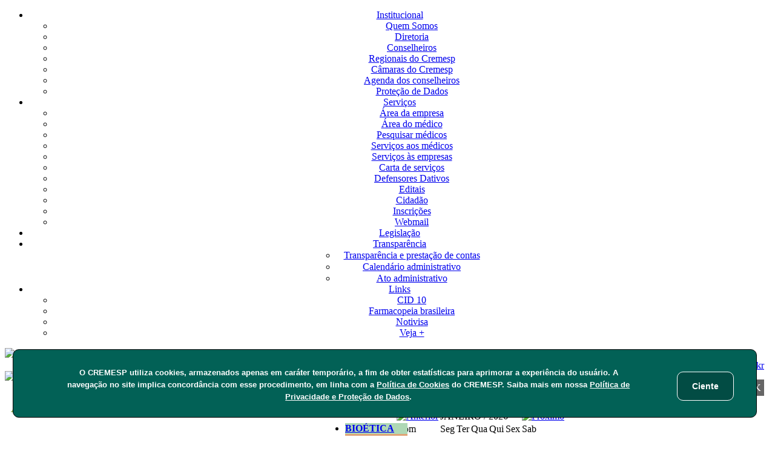

--- FILE ---
content_type: text/html; charset=ISO-8859-1
request_url: http://crm-sp.org.br/?siteAcao=Agenda
body_size: 8658
content:
	<!DOCTYPE html
		PUBLIC "-//W3C//DTD XHTML 1.0 Transitional//EN" "http://www.w3.org/TR/xhtml1/DTD/xhtml1-transitional.dtd">
	<script language="javascript">
// valida e-mail
function Valida_mail(campo,div) {


	if (document.getElementById(campo).value != "") {
		
		if (document.getElementById(campo).value.search(/^\w+((-\w+)|(\.\w+))*\@\w+((\.|-)\w+)*\.\w+$/) == -1) {
			if(div){
				document.getElementById(div).innerHTML = "<img src='https://www.cremesp.org.br/Templates/v200901/images/ico_correto.gif'>";
			}
			document.getElementById(campo).style.borderColor = "#FF0000";
			document.getElementById(campo).style.backgroundImage = "none";
			return false;
		} else {
			if(div){
				document.getElementById(div).innerHTML = "<img src='https://www.cremesp.org.br/Templates/v200901/images/ico_correto.gif'>";
			}
			document.getElementById(campo).style.borderColor = "#7BB33A";
			document.getElementById(campo).style.backgroundImage = "url(Templates/v200901/images/ico_correto.gif)";
			document.getElementById(campo).style.backgroundRepeat="no-repeat";
			document.getElementById(campo).style.backgroundPosition="center right";
			document.getElementById(campo).style.paddingRight="15px";
			return true;
		}
	} else {
			if(div){
		 		document.getElementById(div).innerHTML = "";
			}
			document.getElementById(campo).style.borderColor = "#CCCCCC";
			document.getElementById(campo).style.backgroundImage = "none";
			return false;
	}
}
</script>
<script language='JavaScript'>
function SomenteNumero(e){
    var tecla=(window.event)?event.keyCode:e.which;
    if((tecla > 47 && tecla < 58)) return true;
    else{
    if (tecla != 8 && tecla!=0) return false;
    else return true;
    }
}
//exemplo de uso
//<input type='text' onkeypress='return SomenteNumero(event)'>
</script>
       <html xmlns="http://www.w3.org/1999/xhtml">
<head>
<meta http-equiv="Content-Type" content="text/html; charset=iso-8859-1" />
<title>CREMESP - Conselho Regional de Medicina do Estado de S&atilde;o Paulo</title>
<link rel='stylesheet' href='/Templates/v201108/css/style.min.css?20180329' type='text/css' />
<link rel='stylesheet' href='/Templates/v201108/css/interna.css' type='text/css' />
<link rel='stylesheet' href='/Templates/v201108/css/estrutura.css' type='text/css' />
<link rel='stylesheet' href='/Templates/v201108/css/calendario.css' type='text/css' />
<link rel='stylesheet' href='/Templates/v201108/css/modal.css' type='text/css' />
<link rel='stylesheet' href='/Templates/v201108/css/div-data.css' type='text/css' />
<link rel='shortcut icon' href='/Templates/v201108/crm.ico' type='image/x-icon' />
<script type='text/javascript' src='/Templates/v201108/js/jquery_1.6.1.js'></script>
<script type='text/javascript' src='/Templates/v201108/js/tinydropdown.min.js'></script>
<script type='text/javascript' src='/Templates/v201108/js/scripts.min.js'></script>
<script type='text/javascript' src='/Templates/v201108/js/modal.js'></script>
<script type="text/javascript">
//mapeamento do google não remover
  var _gaq = _gaq || [];
  _gaq.push(['_setAccount', 'UA-23291907-1']);
  _gaq.push(['_trackPageview']);

  (function() {
    var ga = document.createElement('script'); ga.type = 'text/javascript'; ga.async = true;
    ga.src = ('https:' == document.location.protocol ? 'https://ssl' : 'http://www') + '.google-analytics.com/ga.js';
    var s = document.getElementsByTagName('script')[0]; s.parentNode.insertBefore(ga, s);
  })();
//-----------------------------------------------------------

function abre_box(box){
	document.getElementById('fechado'+box).style.display='';
	document.getElementById('vejam'+box).style.display='none';
	document.getElementById('vejan'+box).style.display='';
}
function fecha_box(box){
	document.getElementById('fechado'+box).style.display='none';
	document.getElementById('vejam'+box).style.display='';
	document.getElementById('vejan'+box).style.display='none';
}
</script>

<script async src="https://www.googletagmanager.com/gtag/js?id=G-DJ0N9KCXK3"></script>
<script>

window.dataLayer = window.dataLayer || [];
function gtag(){dataLayer.push(arguments);}
gtag('js', new Date());

gtag('config', 'G-DJ0N9KCXK3');
</script>


<!--[if IE]>
	<style>
		#dataBox .ano { filter: progid:DXImageTransform.Microsoft.BasicImage(rotation=3); right:-8px!important; top:12px!important; }
	</style>
<![endif]-->
</head>
<body>


<noscript>
<div align='center'>
  <div id='sem_javascript'><span>Aten&ccedil;&atilde;o!</span> <br />
    O seu navegador est&aacute; com <b>javascript desativado</b> ou n&atilde;o possui suporte ao recurso. <br />
    Alguns recursos de navega&ccedil;&atilde;o podem n&atilde;o funcionar corretamente. </div>
</div>
</noscript>
<div align='center' id='top_menu'>
  <div class='noPrint' id='top_menu_container'>
    <ul id='menu' class='menu'>
      <li><a href='#'>Institucional</a>
        <ul>
          <li><a href='?siteAcao=Historia'>Quem Somos</a></li>
          <li><a href='?siteAcao=Diretoria'>Diretoria</a></li>
          <li><a href='?siteAcao=Plenaria'>Conselheiros</a></li>
          <li><a href='?siteAcao=DelegaciasRegionais'>Regionais do Cremesp</a></li>
          <li><a href='?siteAcao=Camaras'>Câmaras do Cremesp</a></li>
          <li><a href='?siteAcao=Agenda'>Agenda dos conselheiros</a></li>
          <li><a href='https://transparencia.cremesp.org.br/?siteAcao=protecao_dados'>Proteção de Dados</a></li>
        </ul>
      </li>
      <li><a href='#'>Servi&ccedil;os</a>
        <ul>
          <li><a href='?siteAcao=AreaDaEmpresa' target='_blank'>&Aacute;rea da empresa</a></li>
          <li><a href='?siteAcao=AreaDoMedico' target='_blank'>&Aacute;rea do m&eacute;dico</a></li>
          <li><a href='?siteAcao=GuiaMedico&amp;pesquisa=avancada'>Pesquisar m&eacute;dicos</a></li>
          <li><a href='?siteAcao=ServicosMedicos'>Servi&ccedil;os aos m&eacute;dicos</a></li>
          <li><a href='?siteAcao=ServicosEmpresas'>Servi&ccedil;os &agrave;s empresas</a></li>
          <li><a href='documentos/Carta_de_Servicos_Cremesp2025.pdf'>Carta de serviços</a></li>
          <li><a href='?siteAcao=DefensoresDativos'>Defensores Dativos</a></li>
          <li><a href='?siteAcao=Editais'>Editais</a></li>
          <li><a href='?siteAcao=CanalCidadao'>Cidadão</a></li>
          <li><a href='?siteAcao=PreInscricoes'>Inscri&ccedil;&otilde;es</a></li>
          <!--li><a href='?siteAcao=SessaoSolene'>Entrega de CRM</a></li-->
          <li><a href='http://webmail.cremesp.org.br/'>Webmail</a></li>
        </ul>
      </li>
      <li><a href='?siteAcao=BibliotecaLegislacao'>Legisla&ccedil;&atilde;o</a>
        
      </li>
      <li><a href='#'>Transpar&ecirc;ncia</a>
        <ul  style='width: 250px;'>
        <li style='border-top: 1px solid #fff; width:100%; text-align:center'><a style='width: 250px;' href="https://transparencia.cremesp.org.br">Transpar&ecirc;ncia e presta&ccedil;&atilde;o de contas</a></li>
          <li style='border-top: 1px solid #fff; width:100%; text-align:center' ><a style='width: 250px;' href='?siteAcao=CalendarioAdm'>Calend&aacute;rio administrativo</a></li>
          <!--li><a href='?siteAcao=ContasPublicas'>Contas p&uacute;blicas</a></li>
          <li><a href='?siteAcao=Licitacoes'>Licita&ccedil;&otilde;es</a></li>
          <li><a href='?siteAcao=ConcursoPublico'>Concurso p&uacute;blico</a></li-->
          <li style='border-top: 1px solid #fff; width:100%; text-align:center' ><a style='width: 250px;' href='/library/modulos/legislacao/versao_impressao.php?id=22401&versao=integra' target='_blank'>Ato administrativo</a></li>
          <!--li><a href='?siteAcao=PlanoCargos'>PCS dos Funcion&aacute;rios</a></li-->
        </ul>
      </li>
      <li><a href='#'>Links</a>
        <ul>
          <li>
            <!-- <a href='http://www.datasus.gov.br/cid10/V2008/cid10.htm' target='_blank'>CID 10</a> -->
            <a href='?siteAcao=cid10'>CID 10</a>
          </li>
          <li><a href='http://portal.anvisa.gov.br/farmacopeia-brasileira' target='_blank'>Farmacopeia brasileira</a></li>
          <li><a href='http://portal.anvisa.gov.br/notivisa' target='_blank'>Notivisa</a></li>
          <li><a href='?siteAcao=OutrosLinks' target='_blank'>Veja +</a></li>
        </ul>
      </li>
    </ul>
    <script type='text/javascript'>var dropdown=new TINY.dropdown.init('dropdown', {id:'menu', active:'menuhover'});</script> 
  </div>
</div>
<div id='header_top_menu_bottom'></div>
<div align="center">
  <div align="left" id="main_container">
    <div class='noPrint' id='header'>
  <div style='position:absolute; margin:108px 0 0 522px'>
    <ul id='header_section_button'>
      <li style='background-color: #afd8b5'> <a href='http://www.bioetica.org.br' targe='_blank'><strong>BIOÉTICA</strong></a> </li>
      <li style='background-color:#e0a477'> <a href='/?siteAcao=BibliotecaCRM'><strong>BIBLIOTECA</strong></a> </li>
      <li style='background-color: #91ae56'> <a href='/?siteAcao=AgendaEventos'><strong>EVENTOS</strong></a> </li>
      <li style='background-color:#9f9572'> <a href='/?siteAcao=MedicinaEmFoco'><strong>ARTIGOS</strong></a> </li>
      <li style='background-color:#ec5b5b'> <a href='/?siteAcao=Imprensa'><strong>IMPRENSA</strong></a> </li>
      <li style='background-color: #9a9a9a'> <a href='/?siteAcao=Contatos'><strong>CONTATOS</strong></a> </li>
    </ul>
  </div>
  <!-- 02/09/2021 -  Todos os selos foram movidos para o footer da pagina -  SDC-12740 -->
  
  <!-- <div id="iso9001_vanzolini"><img src="/Templates/v201108/images/iso_9001_vanzolini.gif" width="88" height="62" alt="ISO 9001" /></div> -->
  <a href='/'> <img src='/Templates/v201108/images/logo-cremesp.png' alt='CREMESP' title='CREMESP - Conselho Regional de Medicina do Estado de S&atilde;o Paulo' id='logo_top' height="70px" width="" /> </a>
  <div style="float:right; padding-right:10px; margin-top:20px"> <a href="http://www.facebook.com/?ref=logo#!/pages/CREMESP-Conselho-Regional-de-Medicina-do-Estado-de-S%C3%A3o-Paulo/247267831967026" target="_blank"><img src="/Templates/v201108/images/ico_header_facebook.gif" width="28" height="28" alt="Facebook" /></a> <a href="https://br.linkedin.com/company/cremesp" target="_blank"><img src="/Templates/v201108/images/ico_header_linkedin.gif" width="28" height="28" alt="LinkedIn" /></a> <a href="https://www.instagram.com/cremesp_crm/?hl=pt-br" target="_blank"><img src="/Templates/v201108/images/ico_header_instagram.gif" width="28" height="28" alt="Instagram" /></a> <a href="https://twitter.com/cremesp_crm" target="_blank"><img src="/Templates/v201108/images/ico_header_twitter.gif" width="28" height="28" alt="Twitter" /></a> <a href="https://www.youtube.com/channel/UCFOAzz5og50J0jwRBoAoR5Q/featured" target="_blank"><img src="/Templates/v201108/images/ico_header_youtube.gif" width="28" height="28" alt="Youtube" /></a> <a href="https://flickr.com/photos/cremesp/albums" target="_blank"><img src="/Templates/v201108/images/ico_header_flickr.gif" width="28" height="28" alt="Flickr" /></a> </div>
  <br style="clear:both" />
  <div style="float:right; padding-right:10px; margin-top:15px">
    <form action='/pesquisar.php' method='get' name='formHeaderPesquisar' id='searchbox_004922888165698411403:9ye_t7p51gk'>
      <input style='width:230px; height:20px; padding-left:5px' name='q' type='text' maxlength='100' id='header_pesquisar_box'  value='' placeholder='Pesquisar'/>
      <a style="padding:5px; background-color: #666; color: #fff; text-decoration:none; cursor:pointer" onclick="document.formHeaderPesquisar.submit()"> OK </a>
    </form>
  </div>
</div>
<div id='header_shadow_bottom'> </div>
 <div id="boxes">
<div id="dialog" class="window">
<a href="#" class="close"><img src="/Templates/v201108/images/fechar_janela.gif" alt="fechar [X]"></a><br />
<div id='qeventos'></div>
</div>
<!-- Máscara para cobrir a tela -->
  <div id="mask"></div>
</div>
   
<div style="float:left; margin-left:10px; width:600px" id='outros'>
      
      <h1 style="color:#96B45A">Agenda dos Conselheiros</h1>
		
<br>
 <div style='padding:10px 5px 5px 0px; border-bottom:#CCCCCC 1px dashed;'><h2><ul><li>Nenhum evento programado.</li></ul></h2></div> 

</div>    
<div style="padding-top:46px; float:right; margin-right:10px; width:320px" id='calendario'>
      
        <!--<h1 style="color:#696">Agenda da Diretoria</h1>-->
        
  <table cellspacing="0" cellpadding="0" class="calendario_tabela" id="calendario">
    <tr>
      <td>
        <table cellspacing="1" cellpadding="1">
          <tr class="calendario_mes_ano">
            <td>
  <a href="?siteAcao=Agenda&data=24/12/2025"><img src='Templates/v200901/images/seta_anterior.gif' width='13' height='13' alt='Anterior' border='0'></a>
            </td>
            <td colspan="5">JANEIRO / 2026</td>
            <td>
  <a href="?siteAcao=Agenda&data=24/02/2026"><img src='Templates/v200901/images/seta_proximo.gif' width='13' height='13' alt='Pr&oacute;ximo' border='0'></a>
</td>
          </tr>

            <tr class="calendario_semana">
            <td abbr="Domingo" title="Domingo">Dom</td>
            <td >Seg</td>
            <td >Ter</td>
            <td >Qua</td>
            <td >Qui</td>
            <td >Sex</td>
            <td >Sab</td>
          </tr>
  <tr align="center">
          <td>
          </td>
         
          <td>
          </td>
         
          <td>
          </td>
         
          <td>
          </td>
         
          <td class="calendario_dias"class="calendario_links">1</td> 
          <td class="calendario_dias"class="calendario_links">2</td> 
          <td class="calendario_dias"class="calendario_links">3</td></tr> <tr align="center">
          <td class="calendario_dias"class="calendario_links">4</td> 
          <td class="calendario_dias"class="calendario_links">5</td> 
          <td class="calendario_dias"class="calendario_links">6</td> 
          <td class="calendario_dias"class="calendario_links">7</td> 
          <td class="calendario_dias"class="calendario_links">8</td> 
          <td class="calendario_dias"class="calendario_links">9</td> 
          <td class="calendario_dias"class="calendario_links">10</td></tr> <tr align="center">
          <td class="calendario_dias"class="calendario_links">11</td> 
          <td class="calendario_dias"class="calendario_links">12</td> 
          <td class="calendario_dias"class="calendario_links">13</td> 
          <td class="calendario_dias"class="calendario_links">14</td> 
          <td class="calendario_dias"class="calendario_links">15</td> 
          <td class="calendario_dias"class="calendario_links">16</td> 
          <td class="calendario_dias"class="calendario_links">17</td></tr> <tr align="center">
          <td class="calendario_dias"class="calendario_links">18</td> 
          <td class="calendario_dias"class="calendario_links">19</td> 
          <td class="calendario_dias"class="calendario_links">20</td> 
          <td class="calendario_dias"class="calendario_links">21</td> 
          <td class="calendario_dias"class="calendario_links">22</td> 
          <td class="calendario_dias"class="calendario_links">23</td> 
          <td class="calendario_dias_hoje"class="calendario_links_hoje">24</td></tr> <tr align="center">
          <td class="calendario_dias"class="calendario_links">25</td> 
          <td class="calendario_dias"class="calendario_links">26</td> 
          <td class="calendario_dias"class="calendario_links">27</td> 
          <td class="calendario_dias"class="calendario_links">28</td> 
          <td class="calendario_dias"class="calendario_links">29</td> 
          <td class="calendario_dias"class="calendario_links">30</td> 
          <td class="calendario_dias"class="calendario_links">31</td></tr> <tr align="center">
          <td>
          </td>
         
          <td>
          </td>
         
          <td>
          </td>
         
          <td>
          </td>
         
          <td>
          </td>
         
          <td>
          </td>
         
          <td>
          </td>
        </tr>
          <tr>
            <td class="calendario_mes_ano" colspan="7" align="center">[ <a href="?siteAcao=Agenda">Hoje</a> ]</td>
          </tr>
        </table>
      </td>
    </tr>
  </table>
       <br />           
    <div align='right'><a href='?siteAcao=Agenda&anos=T'>Agenda completa</a></div> 
    
    
    <!-- EVENTOS DO CREMESP -->
    <div>
        <br/><hr /><br/>
    <h2><b>Eventos do Cremesp &nbsp;</b></h2><br />
    Nenhum evento programado.<br />
	Nenhum evento programado.    </div>
    
     <!-- PUBLICACOES DO CREMESP --> 
    <div >
    <br/><hr /><br/>
    	
	<h2>Publica&ccedil;&otilde;es do Cremesp</h2>
	
			 <br />
				 <span class='menu_topo'>
				 <a href='?siteAcao=Publicacoes&acao=detalhes&cod_publicacao=104'>Tópicos de Bioética em Geriatria</a><br />	<p align='right'><a href='?siteAcao=Publicacoes'>+ Publicações do Cremesp</a></p>
			</div>            
</div>
<div style="float:right; margin-right:10px; width:320px; padding-top:10px;" >

</div>
<div class="spacer"></div>
  </div>
</div>


<style>
  .cookieConsentContainer{
    z-index:9999;
    width:96%;
    min-height:20px;
    box-sizing:border-box;
    padding:15px 20px 20px 20px;
    background:#026156;
    overflow:hidden;
    position:fixed;
    bottom:30px;
    right:30px;
    display: none;
    border-radius: 10px;
    border: 1px solid #000;
  }
  .cookieConsentContainer.hide {
    display: none !important;
  }
  .cookieConsentContainer table, tr, td, th{
    border:none;
  }
  .cookieConsentContainer .cookieTitle a{
    font-family:OpenSans,arial,sans-serif;
    color:#fff;
    font-size:22px;
    line-height:20px;
    display:block;
  }
  .cookieConsentContainer .cookieDesc p{
    margin:0;
    padding:0;
    font-family:OpenSans,arial,sans-serif;
    color:#fff;
    font-size:13px;
    line-height:20px;
    display:block;
    margin-top:10px;
  }
  .cookieConsentContainer .cookieDesc a{
    font-family:OpenSans,arial,sans-serif;
    color:#fff;
    text-decoration:underline;
  }
  .cookieConsentContainer .cookieButton{
    position: relative;
    -ms-transform: translateX(50%);
    transform: translateX(50%);
  }
  .cookieConsentContainer .cookieButton a{
    display:inline-block;
    font-family:OpenSans,arial,sans-serif;
    color:#fff;
    font-size:14px;
    font-weight:700;
    margin-top:14px;
    background:#024c44;
    box-sizing:border-box;
    padding:15px 24px;
    text-align:center;
    transition:background .3s;
    border-radius: 10px;
    border: 1px solid #FFF;
  }
  .cookieConsentContainer .cookieButton a:hover{
    cursor:pointer;
    background:#009267;
  }
  @media (max-width:980px){
    .cookieConsentContainer{
      bottom:0!important;
      left:0!important;
      width:100%!important;
    }
  }
</style>

<script>
  
  function pureFadeIn(e,o){
    var i=document.getElementById(e);
    i.style.opacity=0,i.style.display=o||"block",function e(){
      var o=parseFloat(i.style.opacity);
      (o+=.02)>1||(i.style.opacity=o,requestAnimationFrame(e))
    }();
  }
  
  function pureFadeOut(e){
    var o=document.getElementById(e);
    o.style.opacity=1,function e(){
      (o.style.opacity-=.02)<0?o.style.display="none":requestAnimationFrame(e)
    }()
  }
  
  function setCookie(e,o,i){
    var t="";
    if(i){
      var n=new Date;
      n.setTime(n.getTime()+24*i*60*60*1e3),t="; expires="+n.toUTCString()
    }
    document.cookie=e+"="+(o||"")+t+"; path=/"
  }
  
  function getCookie(e){
    for(var o=e+"=",i=document.cookie.split(";"),t=0;t<i.length;t++){
      for(var n=i[t];" "==n.charAt(0);)
        n=n.substring(1,n.length);
      if(0==n.indexOf(o))
        return n.substring(o.length,n.length)
    }
    return null
  }

  function eraseCookie(e){
    document.cookie=e+"=; Max-Age=-99999999;"
  }
  
  
  function purecookieDismiss(){
    setCookie("purecookieDismiss","1",7),pureFadeOut("cookieConsentContainer")
  }


    function cookieConsent(){
      getCookie("purecookieDismiss")||(document.querySelector(".cookieConsentContainer").classList.remove('hide'),pureFadeIn("cookieConsentContainer"))
    }
</script>


<div align="center" id="bottom" class="noPrint" style="clear:both">
  <div align="left" id="bottom_container">
    <div class="bottom_sitemap" style="width: 200px;">
      <h3>INSTITUCIONAL</h3>
      <div class="bottom_topicos">
        <p>&rsaquo; <a href='?siteAcao=Historia'>Miss&atilde;o, Vis&atilde;o e Valores</a></p>
        <p>&rsaquo; <a href='?siteAcao=Diretoria'>Diretoria</a></p>
        <p>&rsaquo; <a href='?siteAcao=Plenaria'>Conselheiros</a></p>
        <p>&rsaquo; <a href='?siteAcao=DelegaciasRegionais'>Regionais do Cremesp</a></p>
        <p>&rsaquo; <a href='?siteAcao=CamaraTecnica&tipo=E'>C&acirc;maras T&eacute;cnicas</a></p>
        <p>&rsaquo; <a href='?siteAcao=Agenda'>Agenda dos conselheiros</a></p>
        <p>&rsaquo; <a href='https://transparencia.cremesp.org.br/?siteAcao=protecao_dados'>Proteção de Dados</a></p>
      </div>
      <h3>SERVI&Ccedil;OS</h3>
      <div class="bottom_topicos">
        <p>&rsaquo; <a href='?siteAcao=AreaMedicoInstrucao'>&Aacute;rea do m&eacute;dico</a></p>
        <p>&rsaquo; <a href='?siteAcao=GuiaMedico&amp;pesquisa=avancada'>Pesquisar m&eacute;dicos</a></p>
        <p>&rsaquo; <a href='?siteAcao=ServicosMedicos'>Servi&ccedil;os aos m&eacute;dicos</a></p>
        <p>&rsaquo; <a href='?siteAcao=ServicosEmpresas'>Servi&ccedil;os &agrave;s empresas</a></p>
        <p>&rsaquo; <a href="/?siteAcao=DefensoresDativos">Defensores Dativos</a></p>
        <p>&rsaquo; <a href="/?siteAcao=Editais">Editais</a></p>
        <p>&rsaquo; <a href="/?siteAcao=CanalCidadao">Cidad&atilde;o</a></p>
        <p>&rsaquo; <a href='/?siteAcao=ServicosMedicos&amp;id=26'>Inscri&ccedil;&otilde;es</a></p>
        <p>&rsaquo; <a href='/?siteAcao=SessaoSolene'>Entrega de CRM</a></p>
        <p>&rsaquo; <a href='https://webmail.cremesp.org.br/'>Webmail</a></p>
      </div>
      <h3><a href="?siteAcao=AgendaEventos">EVENTOS</a></h3>
      <h3><a href="?siteAcao=BibliotecaCRM">BIBLIOTECA</a></h3>
      <h3><a href="?siteAcao=Imprensa">IMPRENSA</a></h3>
    </div>
    <div class="bottom_sitemap" style="width: 220px;">
      <h3>LEGISLA&Ccedil;&Atilde;O</h3>
      <div class="bottom_topicos">
        <p>&rsaquo; <a href='?siteAcao=PesquisaLegislacao&dif=s&ficha=1&id=15535&tipo=RESOLU%C7%C3O&orgao=Conselho%20Federal%20de%20Medicina&numero=2217&situacao=VIGENTE&data=27-09-2018'>C&oacute;digo de &Eacute;tica M&eacute;dica</a></p>
        <p>&rsaquo; <a href='/?siteAcao=PublicidadeMedica'>Publicidade médica</a></p>
        <p>&rsaquo; <a href='?siteAcao=PesquisaLegislacao&dif=s&ficha=1&id=19362&tipo=RESOLU%C7%C3O&orgao=Conselho%20Federal%20de%20Medicina&numero=2306&situacao=VIGENTE&data=17-03-2022'>C&oacute;d. de Proc. &Eacute;tico-profissional</a></p>
        <p>&rsaquo; <a href="/library/modulos/legislacao/versao_impressao.php?id=16374&versao=integra">Regimento interno</a></p>
        <p>&rsaquo; <a href='/?siteAcao=PesquisaLegislacao&amp;dif=s'>Buscar legisla&ccedil;&atilde;o</a></p>
        <p>&rsaquo; <a href='/?siteAcao=Pareceres&amp;dif=s'>Buscar pareceres</a></p>

      </div>
      <h3>TRANSPAR&Ecirc;NCIA</h3>
      <div class="bottom_topicos">
        <p>&rsaquo; <a href='https://transparencia.cremesp.org.br'>Transpar&ecirc;ncia e prestação de contas</a></p>
        <p>&rsaquo; <a href='/?siteAcao=CalendarioAdm'>Calend&aacute;rio administrativo</a></p>
        <p>&rsaquo; <a href='/library/modulos/legislacao/versao_impressao.php?id=21353&versao=integra'>Ato administrativo</a></p>
      </div>
      <h3>LINKS</h3>
      <div class="bottom_topicos">
        <p>&rsaquo; <a href='http://www.datasus.gov.br/cid10/V2008/cid10.htm' target='_blank'>CID 10</a></p>
        <p>&rsaquo; <a href='/?siteAcao=Noticias&amp;id=1918' target='_blank'>Boletins pr&oacute;-Sus e Comsu </a></p>
        <p>&rsaquo; <a href='http://www.anvisa.gov.br/hotsite/farmacopeiabrasileira/index.htm' target='_blank'>Farmacopeia brasileira</a></p>
        <p>&rsaquo; <a href='http://www.anvisa.gov.br/hotsite/notivisa/index.htm' target='_blank'>Notivisa</a></p>
        <p>&rsaquo; <a href='/?siteAcao=OutrosLinks' target='_blank'>Veja +</a></p>
        <p>&rsaquo; <a href='https://cremesp.org.br/?siteAcao=CMDesatualizado' target='_blank'>Médicos com endereço desatualizado</a></p>
        <p>&rsaquo; <a href='https://cremesp.org.br/?siteAcao=PoliticaPrivacidade' target='_blank'>Política de privacidade</a></p>
      </div>



    </div>
    <div id="bottom_info" style="padding-left: 30px;">
      <p> <strong>CONSELHO REGIONAL DE MEDICINA DO ESTADO DE S&Atilde;O PAULO</strong><br />
        CNPJ: 63.106.843/0001-97</p>
      <p><strong>Sede</strong>: Rua Frei Caneca, 1282<br />
        Consolação - S&atilde;o Paulo/SP - CEP 01307-002</p>
      <!--p><strong>Delegacia da Vila Mariana</strong>: <br>Rua Domingos de Moraes, 2187 - cj. 223 - Edifício Xangai<br />
        Vila Mariana – S&atilde;o Paulo/SP - CEP 04035-000</p-->
      <p><strong>CENTRAL DE ATENDIMENTO TELEF&Ocirc;NICO</strong><br />
      <div>
          <div style="display: inline-block;vertical-align: middle;">
              <img src="/Templates/v201108/images/whats.png" width="20" style="object-fit: scale-down;" alt="Imagem">
          </div>
          <span style="display: inline-block;vertical-align: middle;">(11) 4349-9900 (de segunda a sexta feira, das 8h às 20h)</span>
      </div>
      </p>
      <!-- <img src="/Templates/v201108/images/whats.png" width="20" style="object-fit: scale-down" />(11) 4349-9900 (de segunda a sexta feira, das 8h às 20h)</p> -->
      <p><strong>HOR&Aacute;RIO DE EXPEDIENTE PARA PROTOCOLOS</strong><br />
        De segunda a sexta-feira, das 9h às 18h</p>
      <p><a href="?siteAcao=Contatos"><strong>CONTATOS</strong></a></p>
      <div>
        <div style='width:140px; display:inline; float:left'>Regionais do Cremesp:</div>
        <select name='id' onchange='window.location.href = this.value' class='select'>
          <option>Selecione</option>
          <option value='https://www.cremesp.org.br?siteAcao=DelegaciasRegionais&id=46'> ALPHAVILLE</option>
<option value='https://www.cremesp.org.br?siteAcao=DelegaciasRegionais&id=4'>ARAÇATUBA</option>
<option value='https://www.cremesp.org.br?siteAcao=DelegaciasRegionais&id=3'>ARARAQUARA</option>
<option value='https://www.cremesp.org.br?siteAcao=DelegaciasRegionais&id=6'>BARRETOS</option>
<option value='https://www.cremesp.org.br?siteAcao=DelegaciasRegionais&id=7'>BAURU</option>
<option value='https://www.cremesp.org.br?siteAcao=DelegaciasRegionais&id=8'>BOTUCATU</option>
<option value='https://www.cremesp.org.br?siteAcao=DelegaciasRegionais&id=9'>CAMPINAS</option>
<option value='https://www.cremesp.org.br?siteAcao=DelegaciasRegionais&id=10'>FRANCA</option>
<option value='https://www.cremesp.org.br?siteAcao=DelegaciasRegionais&id=22'>GRANDE ABC</option>
<option value='https://www.cremesp.org.br?siteAcao=DelegaciasRegionais&id=11'>GUARULHOS</option>
<option value='https://www.cremesp.org.br?siteAcao=DelegaciasRegionais&id=13'>JUNDIAÍ</option>
<option value='https://www.cremesp.org.br?siteAcao=DelegaciasRegionais&id=14'>LIMEIRA</option>
<option value='https://www.cremesp.org.br?siteAcao=DelegaciasRegionais&id=15'>MARÍLIA</option>
<option value='https://www.cremesp.org.br?siteAcao=DelegaciasRegionais&id=35'>MOGI DAS CRUZES</option>
<option value='https://www.cremesp.org.br?siteAcao=DelegaciasRegionais&id=18'>PIRACICABA</option>
<option value='https://www.cremesp.org.br?siteAcao=DelegaciasRegionais&id=20'>PRESIDENTE PRUDENTE</option>
<option value='https://www.cremesp.org.br?siteAcao=DelegaciasRegionais&id=31'>REGIONAL LESTE</option>
<option value='https://www.cremesp.org.br?siteAcao=DelegaciasRegionais&id=29'>REGIONAL NORTE</option>
<option value='https://www.cremesp.org.br?siteAcao=DelegaciasRegionais&id=32'>REGIONAL OESTE</option>
<option value='https://www.cremesp.org.br?siteAcao=DelegaciasRegionais&id=30'>REGIONAL SUL</option>
<option value='https://www.cremesp.org.br?siteAcao=DelegaciasRegionais&id=21'>REGISTRO</option>
<option value='https://www.cremesp.org.br?siteAcao=DelegaciasRegionais&id=19'>RIBEIRÃO PRETO</option>
<option value='https://www.cremesp.org.br?siteAcao=DelegaciasRegionais&id=27'>SANTOS</option>
<option value='https://www.cremesp.org.br?siteAcao=DelegaciasRegionais&id=37'>SÃO JOÃO DA BOA VISTA</option>
<option value='https://www.cremesp.org.br?siteAcao=DelegaciasRegionais&id=25'>SÃO JOSÉ DOS CAMPOS</option>
<option value='https://www.cremesp.org.br?siteAcao=DelegaciasRegionais&id=38'>SEDE - FREI CANECA</option>
<option value='https://www.cremesp.org.br?siteAcao=DelegaciasRegionais&id=23'>SOROCABA</option>
<option value='https://www.cremesp.org.br?siteAcao=DelegaciasRegionais&id=33'>VILA MARIANA</option>
        </select>
      </div>
      <br />
      <div>
        <div style='width:140px; display:inline; float:left'>Conselhos de Medicina:</div>
        <select id='selectregionais' onchange='window.location.href = this.value' class='select'>
          <option value='#'>Selecione</option>
          <option value=''>S&atilde;o Paulo</option>
          <option value='https://portal.cfm.org.br/'>Federal</option>
          <option value='http://www.portalmedico.org.br/novoportal/index5.asp?portal=AC'>Acre</option>
          <option value='http://www.portalmedico.org.br/novoportal/index5.asp?portal=AL'>Alagoas</option>
          <option value='http://www.portalmedico.org.br/novoportal/index5.asp?portal=AM'>Amazonas</option>
          <option value='http://www.portalmedico.org.br/novoportal/index5.asp?portal=AP'>Amap&aacute;</option>
          <option value='http://www.cremeb.org.br/cremeb.php?m=site.home'>Bahia</option>
          <option value='http://www.portalmedico.org.br/novoportal/index5.asp?portal=CE'>Cear&aacute;</option>
          <option value='http://www.crmdf.org.br/'>Distrito Federal</option>
          <option value='http://www.crm-es.org.br/'>Esp&iacute;rito Santo</option>
          <option value='http://www.portalmedico.org.br/novoportal/index5.asp?portal=GO'>Goi&aacute;s</option>
          <option value='http://www.portalmedico.org.br/novoportal/index5.asp?portal=MA'>Maranh&atilde;o</option>
          <option value='http://www.crmmg.org.br/'>Minas Gerais</option>
          <option value='http://www.portalmedico.org.br/novoportal/index5.asp?portal=MT'>Mato Grosso</option>
          <option value='http://www.portalmedico.org.br/novoportal/index5.asp?portal=MS'>Mato Grosso do Sul</option>
          <option value='http://www.cremepa.org.br/'>Par&aacute;</option>
          <option value='http://www.portalmedico.org.br/novoportal/index5.asp?portal=PB'>Para&iacute;ba</option>
          <option value='http://www.cremepe.org.br/'>Pernambuco</option>
          <option value='http://www.crmpi.com.br/'>Piau&iacute;</option>
          <option value='http://www.crmpr.org.br/'>Paran&aacute;</option>
          <option value='http://www.cremerj.org.br/skel.php'>Rio de Janeiro</option>
          <option value='http://www.portalmedico.org.br/novoportal/index5.asp?portal=RN'>Rio Grande do Norte</option>
          <option value='http://www.portalmedico.org.br/novoportal/index5.asp?portal=RO'>Rond&ocirc;nia</option>
          <option value='http://www.portalmedico.org.br/novoportal/index5.asp?portal=RR'>Roraima</option>
          <option value='http://www.cremers.org.br/'>Rio Grande do Sul</option>
          <option value='http://www.cremesc.org.br/'>Santa Catarina</option>
          <option value='http://www.portalmedico.org.br/novoportal/index5.asp?portal=SE'>Sergipe</option>
          <option value='http://www.portalmedico.org.br/novoportal/index5.asp?portal=TO'>Tocantins</option>
        </select>
        <br />
      </div>
      <br />

      <div style="margin-top: 5vw;">
     	 <div style="float:left"><img src="/Templates/v201108/images/Marca_Participacao_SELO.png" width="110" height="110" style="object-fit: scale-down" /></div>
       <div style="float:left"><a href="https://www.cremesp.org.br/?siteAcao=NoticiasC&id=6746"><img src="/Templates/v201108/images/selo_premio_sustentabilidade_fiscal.png" width="110" height="110" style="object-fit: scale-down" /></a></div>
        <!-- <div style="float:left"><img src="/Templates/v201108/images/iso_9001_vanzolini.gif" width="90" height="90" style="object-fit: scale-down" /></div> -->
        <div style="float:left; padding-left:15px;"><a href='https://transparencia.cremesp.org.br' target='_blank'><img src="/Templates/v201108/images/acesso_informacao.png" width="110" height="110" style="object-fit: scale-down"></a></div>
      </div>
    </div>
    <div class="spacer"></div>
    <div align="center" style="padding:10px; margin:10px 25px 0 25px; border-top:dashed 1px #D7D7D7">&copy; 2001-2026 cremesp.org.br <b>Todos os direitos reservados</b>. <a href="?siteAcao=CodigoConduta">C&oacute;digo de conduta online</a>. 828 usuários on-line - 1584 </div>
    <div align="center" style="padding:10px; margin:0px 25px 0 25px; border-top:dashed 1px #D7D7D7"> Este site é melhor visualizado em Internet Explorer 8 ou superior, Firefox 40 ou superior e Chrome 46 ou superior </div>
  </div>
</div>

<script type="text/javascript" src="/Templates/v201108/js/rybena.js?positionPlayer=right&positionBar=right&enableCloseBarWeb=true&enableCloseBarMobile=true"></script>


<div class="cookieConsentContainer" id="cookieConsentContainer">
  <table>
    <tr>
      <th style="width: 5%;background:#026156;"></th>
      <th style="width: 80%;background:#026156;">
        <div class="cookieDesc"><p>O CREMESP utiliza cookies, armazenados apenas em caráter temporário, a fim de obter estatísticas para aprimorar a experiência do usuário. A navegação no site implica concordância com esse procedimento, em linha com a <a href="/pdfs/lgpd/politicadecookies.pdf" target="_blank">Política de Cookies</a> do CREMESP. Saiba mais em nossa <a href="https://transparencia.cremesp.org.br/library/modulos/protecao_dados/pdf/2021/POLITICA_DE_PRIVACIDADE_E_PROTECAO_DE_DADOS_CREMESP.pdf" target="_blank">Política de Privacidade e Proteção de Dados</a>.</p></div>
      </th>
      <th style="width: 10%;background:#026156;">
        <div class="cookieButton"><a onClick="purecookieDismiss();">Ciente</a></div>
      </th>
      <th style="width: 5%;background:#026156;"></th>
    </tr>
  </table>
</div>
 
<script>
  (() => {

    cookieConsent();
    
  })();
</script></body>
</html>